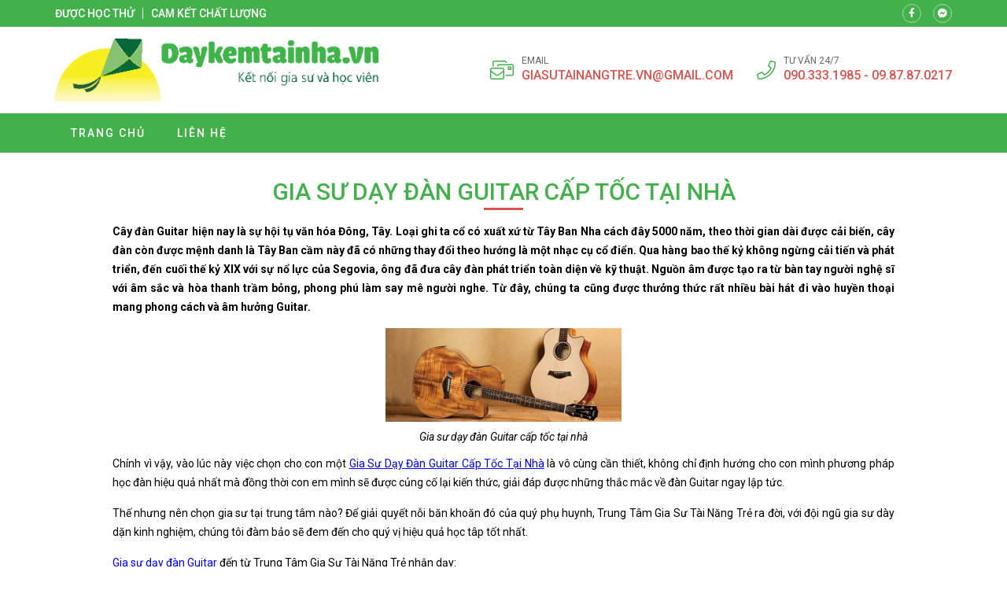

--- FILE ---
content_type: text/html; charset=UTF-8
request_url: https://daydanguitar.vn/gia-su-day-dan-guitar-cap-toc-tai-nha/
body_size: 13322
content:
<!doctype html>
<html lang="vi">
<head>
    <meta charset="UTF-8">
    <meta name="viewport" content="width=device-width, minimum-scale=1.0, maximum-scale=1.0, user-scalable=no">
    <meta name='robots' content='index, follow, max-image-preview:large, max-snippet:-1, max-video-preview:-1' />

	<!-- This site is optimized with the Yoast SEO plugin v26.8 - https://yoast.com/product/yoast-seo-wordpress/ -->
	<title>Gia sư dạy đàn Guitar cấp tốc tại nhà</title>
	<meta name="description" content="Gia sư dạy đàn Guitar cấp tốc tại nhà, Trung Tâm Gia Sư Tài Năng Trẻ nhận dạy kèm Guitar cho người lớn, Guitar cho trẻ em, Guitar tại nhà, Guitar cấp tốc" />
	<link rel="canonical" href="https://daydanguitar.vn/gia-su-day-dan-guitar-cap-toc-tai-nha/" />
	<meta property="og:locale" content="vi_VN" />
	<meta property="og:type" content="article" />
	<meta property="og:title" content="Gia sư dạy đàn Guitar cấp tốc tại nhà" />
	<meta property="og:description" content="Gia sư dạy đàn Guitar cấp tốc tại nhà, Trung Tâm Gia Sư Tài Năng Trẻ nhận dạy kèm Guitar cho người lớn, Guitar cho trẻ em, Guitar tại nhà, Guitar cấp tốc" />
	<meta property="og:url" content="https://daydanguitar.vn/gia-su-day-dan-guitar-cap-toc-tai-nha/" />
	<meta property="og:site_name" content="Dạy đàn guitar" />
	<meta property="article:publisher" content="https://www.facebook.com/giasutainangtre/" />
	<meta property="article:published_time" content="2017-07-27T08:04:33+00:00" />
	<meta property="og:image" content="https://daydanguitar.vn/wp-content/uploads/2017/07/Gia-sư-dạy-đàn-Guitar-cấp-tốc-tại-nhà.jpg" />
	<meta property="og:image:width" content="960" />
	<meta property="og:image:height" content="381" />
	<meta property="og:image:type" content="image/jpeg" />
	<meta name="author" content="muot0575" />
	<meta name="twitter:card" content="summary_large_image" />
	<meta name="twitter:label1" content="Được viết bởi" />
	<meta name="twitter:data1" content="muot0575" />
	<meta name="twitter:label2" content="Ước tính thời gian đọc" />
	<meta name="twitter:data2" content="4 phút" />
	<script type="application/ld+json" class="yoast-schema-graph">{"@context":"https://schema.org","@graph":[{"@type":"Article","@id":"https://daydanguitar.vn/gia-su-day-dan-guitar-cap-toc-tai-nha/#article","isPartOf":{"@id":"https://daydanguitar.vn/gia-su-day-dan-guitar-cap-toc-tai-nha/"},"author":{"name":"muot0575","@id":"https://daydanguitar.vn/#/schema/person/f5bcf152ffd04db647b6f454ce9f1259"},"headline":"Gia sư dạy đàn Guitar cấp tốc tại nhà","datePublished":"2017-07-27T08:04:33+00:00","mainEntityOfPage":{"@id":"https://daydanguitar.vn/gia-su-day-dan-guitar-cap-toc-tai-nha/"},"wordCount":850,"image":{"@id":"https://daydanguitar.vn/gia-su-day-dan-guitar-cap-toc-tai-nha/#primaryimage"},"thumbnailUrl":"https://daydanguitar.vn/wp-content/uploads/2017/07/Gia-sư-dạy-đàn-Guitar-cấp-tốc-tại-nhà.jpg","keywords":["Gia sư dạy đàn Guitar cấp tốc tại nhà"],"articleSection":["Uncategorized"],"inLanguage":"vi"},{"@type":"WebPage","@id":"https://daydanguitar.vn/gia-su-day-dan-guitar-cap-toc-tai-nha/","url":"https://daydanguitar.vn/gia-su-day-dan-guitar-cap-toc-tai-nha/","name":"Gia sư dạy đàn Guitar cấp tốc tại nhà","isPartOf":{"@id":"https://daydanguitar.vn/#website"},"primaryImageOfPage":{"@id":"https://daydanguitar.vn/gia-su-day-dan-guitar-cap-toc-tai-nha/#primaryimage"},"image":{"@id":"https://daydanguitar.vn/gia-su-day-dan-guitar-cap-toc-tai-nha/#primaryimage"},"thumbnailUrl":"https://daydanguitar.vn/wp-content/uploads/2017/07/Gia-sư-dạy-đàn-Guitar-cấp-tốc-tại-nhà.jpg","datePublished":"2017-07-27T08:04:33+00:00","author":{"@id":"https://daydanguitar.vn/#/schema/person/f5bcf152ffd04db647b6f454ce9f1259"},"description":"Gia sư dạy đàn Guitar cấp tốc tại nhà, Trung Tâm Gia Sư Tài Năng Trẻ nhận dạy kèm Guitar cho người lớn, Guitar cho trẻ em, Guitar tại nhà, Guitar cấp tốc","breadcrumb":{"@id":"https://daydanguitar.vn/gia-su-day-dan-guitar-cap-toc-tai-nha/#breadcrumb"},"inLanguage":"vi","potentialAction":[{"@type":"ReadAction","target":["https://daydanguitar.vn/gia-su-day-dan-guitar-cap-toc-tai-nha/"]}]},{"@type":"ImageObject","inLanguage":"vi","@id":"https://daydanguitar.vn/gia-su-day-dan-guitar-cap-toc-tai-nha/#primaryimage","url":"https://daydanguitar.vn/wp-content/uploads/2017/07/Gia-sư-dạy-đàn-Guitar-cấp-tốc-tại-nhà.jpg","contentUrl":"https://daydanguitar.vn/wp-content/uploads/2017/07/Gia-sư-dạy-đàn-Guitar-cấp-tốc-tại-nhà.jpg","width":960,"height":381,"caption":"Gia sư dạy đàn Guitar cấp tốc tại nhà"},{"@type":"BreadcrumbList","@id":"https://daydanguitar.vn/gia-su-day-dan-guitar-cap-toc-tai-nha/#breadcrumb","itemListElement":[{"@type":"ListItem","position":1,"name":"Home","item":"https://daydanguitar.vn/"},{"@type":"ListItem","position":2,"name":"Gia sư dạy đàn Guitar cấp tốc tại nhà"}]},{"@type":"WebSite","@id":"https://daydanguitar.vn/#website","url":"https://daydanguitar.vn/","name":"Dạy đàn guitar","description":"day dan guitar","potentialAction":[{"@type":"SearchAction","target":{"@type":"EntryPoint","urlTemplate":"https://daydanguitar.vn/?s={search_term_string}"},"query-input":{"@type":"PropertyValueSpecification","valueRequired":true,"valueName":"search_term_string"}}],"inLanguage":"vi"},{"@type":"Person","@id":"https://daydanguitar.vn/#/schema/person/f5bcf152ffd04db647b6f454ce9f1259","name":"muot0575","sameAs":["http://daydanguitar.vn/"],"url":"https://daydanguitar.vn/author/muot0575/"}]}</script>
	<!-- / Yoast SEO plugin. -->


<link rel='dns-prefetch' href='//fonts.googleapis.com' />
<link rel="alternate" title="oNhúng (JSON)" type="application/json+oembed" href="https://daydanguitar.vn/wp-json/oembed/1.0/embed?url=https%3A%2F%2Fdaydanguitar.vn%2Fgia-su-day-dan-guitar-cap-toc-tai-nha%2F" />
<link rel="alternate" title="oNhúng (XML)" type="text/xml+oembed" href="https://daydanguitar.vn/wp-json/oembed/1.0/embed?url=https%3A%2F%2Fdaydanguitar.vn%2Fgia-su-day-dan-guitar-cap-toc-tai-nha%2F&#038;format=xml" />
<style id='wp-img-auto-sizes-contain-inline-css' type='text/css'>
img:is([sizes=auto i],[sizes^="auto," i]){contain-intrinsic-size:3000px 1500px}
/*# sourceURL=wp-img-auto-sizes-contain-inline-css */
</style>
<style id='classic-theme-styles-inline-css' type='text/css'>
/*! This file is auto-generated */
.wp-block-button__link{color:#fff;background-color:#32373c;border-radius:9999px;box-shadow:none;text-decoration:none;padding:calc(.667em + 2px) calc(1.333em + 2px);font-size:1.125em}.wp-block-file__button{background:#32373c;color:#fff;text-decoration:none}
/*# sourceURL=/wp-includes/css/classic-themes.min.css */
</style>
<link rel='stylesheet' id='roboto-css' href='//fonts.googleapis.com/css?family=Roboto%3A100%2C300%2Cregular%2Citalic%2C500%2C700&#038;subset=vietnamese' type='text/css' media='all' />
<link rel='stylesheet' id='kc-general-css' href='https://daydanguitar.vn/wp-content/plugins/kingcomposer/assets/frontend/css/kingcomposer.min.css' type='text/css' media='all' />
<link rel='stylesheet' id='kc-animate-css' href='https://daydanguitar.vn/wp-content/plugins/kingcomposer/assets/css/animate.css' type='text/css' media='all' />
<link rel='stylesheet' id='kc-icon-1-css' href='https://daydanguitar.vn/wp-content/themes/vnthemes/css/font-icon.css' type='text/css' media='all' />
<script type="text/javascript" src="https://daydanguitar.vn/wp-includes/js/jquery/jquery.min.js" id="jquery-core-js"></script>
<script type="text/javascript" src="https://daydanguitar.vn/wp-includes/js/jquery/jquery-migrate.min.js" id="jquery-migrate-js"></script>
<link rel="https://api.w.org/" href="https://daydanguitar.vn/wp-json/" /><link rel="alternate" title="JSON" type="application/json" href="https://daydanguitar.vn/wp-json/wp/v2/posts/997" /><link rel="EditURI" type="application/rsd+xml" title="RSD" href="https://daydanguitar.vn/xmlrpc.php?rsd" />
<meta name="generator" content="WordPress 6.9" />
<link rel='shortlink' href='https://daydanguitar.vn/?p=997' />
<script type="text/javascript">var kc_script_data={ajax_url:"https://daydanguitar.vn/wp-admin/admin-ajax.php"}</script>		<style type="text/css" id="wp-custom-css">
			html {

}
body {
	width: 100vw;
	float: left;
	font-family: 'Roboto', sans-serif;
	margin: 0;
	padding: 0;
	overflow: hidden;
	overflow-y: auto;
	font-size: 14px;
	font-weight: 400;
	line-height: 24px;
}

body.modal-open {
	overflow: hidden;
}
body.single .breadcrumb_last {
	display: none;
}
.kk-star-ratings {
	width: 100%;
	float: left;
}

.icon.fa-phone {
/* 	transform: rotate(90deg); */
}

.slick-list {
	overflow: hidden;
}

.vnt_embed_responsive {
  position: relative;
  padding-bottom: 56.25%; /* 16:9 */
  height: 0;
}
.vnt_embed_responsive iframe {
  position: absolute;
  top: 0;
  left: 0;
  width: 100%;
  height: 100%;
}


.map_code {
  position: relative;
  overflow: hidden;
}
.map_code iframe {
  position: absolute;
  top: 50%; 
	left: 50%;
	transform: translate(-50%, -50%);
  width: 100% !important;
  height: 100% !important;
}

.hide_row_wrap {
	display: flex;
	align-items: center;
}

[class^="icon-"], [class*=" icon-"] {
	font-family: 'icomoon' !important;
	speak: none;
	font-style: normal;
	font-weight: normal;
	font-variant: normal;
	text-transform: none;
	line-height: 1;
	-webkit-font-smoothing: antialiased;
	-moz-osx-font-smoothing: grayscale;
}
[class^="fa-"], [class*=" fa-"], [class^="fa-"]:before, [class*=" fa-"]:before, [class^="fab-"], [class*=" fab-"], [class^="fab-"]:before, [class*=" fab-"]:before {
	font-family: 'Font Awesome 5 Pro', 'Font Awesome 5 Brands';
	font-style: inherit;
}
[class^="et-"], [class*=" et-"], [class^="et-"]:before, [class*=" et-"]:before {
	font-family: 'et-line';
	font-style: inherit;
	-webkit-font-smoothing: antialiased;
	-moz-osx-font-smoothing: grayscale;
	display:inline-block;
	text-rendering: auto;
	speak: none;
	font-weight: normal;
}
[class^="sl-"], [class*=" sl-"], [class^="sl-"]:before, [class*=" sl-"]:before {
	font-family: 'simple-line-icons';
	font-style: inherit;
	-webkit-font-smoothing: antialiased;
	-moz-osx-font-smoothing: grayscale;
	text-rendering: auto;
	speak: none;
	font-weight: normal;
}
[class^="vnt-"], [class*=" vnt-"] {
  font-family: 'vnt-icon';
  font-style: normal;
  font-weight: normal;
  font-variant: normal;
  text-transform: none;
  line-height: 1;
  -webkit-font-smoothing: antialiased;
  -moz-osx-font-smoothing: grayscale;
}

a {
	text-decoration: none;
}

input[type="text"], input[type="number"], input[type="submit"], textarea, input[type=search], button {
	font-family: 'Roboto';
	-webkit-appearance: none;
	-moz-appearance: none;
	appearance: none;
}
input[type="submit"] {
	cursor: pointer;
}
iframe {
	border: 0;
}
ins {
	text-decoration: none;
}
ul {
	padding-left: 24px;
}
p {
	margin: 0 0 15px 0;
}
p:empty {
	margin: 0;
}
p:last-child {
	margin: 0;
}

textarea:focus, input:focus{
    outline: none;
}
form {
	width: 100%;
	float: left;
}
select, button {
	max-width: 100%;
	font-family: 'Roboto';
}

.kc-container {
   max-width: 1920px;
}

h1.title, h2.title, h3.title, h4.title, h5.title, h1.type, h2.type, h3.type, h4.type, h5.type {
	margin: 0;
	padding: 0;
}

.modal-backdrop.show {
	display: none !important;
}
.btn_modal, .link {
	cursor: pointer;
}

.vnt_row {
	display: flex;
	justify-content: center;
}

.vnt_slick.flex .slick-track {
	display: flex !important;
}
.vnt_slick.flex .slick-slide {
	height: inherit !important;
}

.vnt_the_content ul {
	padding-left: 24px;
	margin: 0 0 15px;
}

.vnt_post_gallery {
	margin-bottom: 15px;
}
.gallery.vnt_gallery {
	margin-bottom: 15px;
}

.thumb img {
	display: block;
}

.kc-fancy-texts-play {
	margin: 0;
	padding: 0;
}

.ovelay, img, .item {
	transition: all 500ms ease;
}

.vnt_archive .thumb {
	overflow: hidden;
}

.vnt_title, .vnt_image, .vnt_list .item, .vnt_list_icon .item {
	position: relative;
}

a.link, .ovelay{
	position: absolute;
	width: 100%;
	height: 100%;
	top: 0;
	left: 0;
	font-size: 0;
	z-index: 5;
}

.percent .counterup::after {
	content: '%';
	margin-left: 2px;
}
.plus .counterup::after {
	content: '+';
	margin-left: 2px;
}

/*FB Comments Fix*/
.fb_iframe_widget_fluid_desktop, .fb_iframe_widget_fluid_desktop span, .fb_iframe_widget_fluid_desktop iframe {
	max-width: 100% !important;
	width: 100% !important;
}

/*Header*/



/*Home*/
#home_lophoc .vnt_title {
	align-content: baseline;
}

/*About*/


/*Contact*/


/*Archive*/


/*Project*/


/*Download*/


/*CF7*/
.wpcf7-form {
	display: flex;
	flex-flow: wrap;
}
.wpcf7-form .vnt_submit {
	order: 999
}
div.wpcf7 span.wpcf7-form-control-wrap {
	width: 100%;
	float: left;
	margin-bottom: 15px;
}
.wpcf7-form-control:not(.wpcf7-submit) {
	width: 100%;
	height: 40px;
	float: left;
	padding: 10px 15px;
	border: 1px solid #dfdfdf;
	border-radius: 4px;
}
.wpcf7-response-output {
	width: 100%;
	background: #FFFFFF;
}
.wpcf7-textarea {
	min-height: 100px;
}
.wpcf7-submit {
	height: 40px;
	padding: 0 30px;
	background: #43b14b;
	color: #FFFFFF;
	font-size: 16px;
	text-transform: uppercase;
	border: none;
	border-radius: 4px;
}
.wpcf7-submit:hover {
	background: #d9534f;
}


/*WIDGET*/
.slick-slider.vnt_post_gallery {
	overflow: hidden;
}
.slick-slider.vnt_post_gallery .slick-list {
	overflow: hidden;
}
.vnt_slider.vnt_post_gallery .slick-arrow {
	font-size: 30px;
}

.vnt_gallery {
  column-gap: 0;
  counter-reset: item-counter;
}
.vnt_gallery_9 {
	column-count: 9;
}
.vnt_gallery_8 {
	column-count: 8;
}
.vnt_gallery_7 {
	column-count: 7;
}
.vnt_gallery_6 {
	column-count: 6;
}
.vnt_gallery_5 {
	column-count: 5;
}
.vnt_gallery_4 {
	column-count: 4;
}
.vnt_gallery_3 {
	column-count: 3;
}
.vnt_gallery_2 {
	column-count: 2;
}
.vnt_gallery_1 {
	column-count: 1;
}
.gallery-item {
	box-sizing: border-box;
  break-inside: avoid;
  padding: 10px;
  counter-increment: item-counter;
}

.search_form {
	background: #d7d7d7;
	display: grid;
	grid-template-columns: auto 30px;
	border: 1px solid #d7d7d7;
	border-radius: 5px;
}
.search_form input, .search_form button {
	border-radius: 0;
	width: 100%;
	border: 0;
	height: 22px;
}
.search_form input {
	padding: 0 5px;
	font-size: 10px;
	background: #FFFFFF;
	border-top-left-radius: 5px;
	border-bottom-left-radius: 5px;
}
.search_form button {
	cursor: pointer;
	
}


@media only screen and (max-width: 1920px) {
	.kc-container {
		max-width: 1170px;
	}
}

@media only screen and (min-width: 1025px) {
  ::-webkit-scrollbar { width: 6px; }
  ::-webkit-scrollbar-track { background: rgba(255, 255, 255, 0); }
  ::-webkit-scrollbar-thumb { background: #43B14B;}
  ::-webkit-scrollbar-thumb:hover { background: #d9534f; }
	body.kc-css-system.admin-bar  #main_header.fixed {
		top: 32px;
	}
	/*Header Menu*/
	.nav_header:not(.treemenu) li ul {
		position: absolute;
		min-width: 100%;
		top: 100%;
		left: 50%;
		transform: translateX(-50%);
		visibility: hidden;
		opacity: 0;
		z-index: -1;
		pointer-events: auto;
		transform: translate(-50%, 10px);
		-webkit-transform: translate(-50%, 10px);
						transform: translate(-50%, 10px);
		-webkit-transition: opacity 150ms ease-in, visibility 150ms ease-in, -webkit-transform 150ms ease-in;
		transition: opacity 150ms ease-in, visibility 150ms ease-in, -webkit-transform 150ms ease-in;
		transition: opacity 150ms ease-in, transform 150ms ease-in, visibility 150ms ease-in;
		transition: opacity 150ms ease-in, transform 150ms ease-in, visibility 150ms ease-in, -webkit-transform 150ms ease-in;
	}
	.nav_header:not(.treemenu) li:hover ul {
		visibility: visible;
		opacity: 1;
		z-index: 10;
		transform: translate(-50%, 0);
	}
}

@media only screen and (min-width: 991px) {
	
}

@media only screen and (max-width: 1024px) {
	#wpadminbar {
		display: none !important;
	}
	body.logged-in.admin-bar #main_header {
		top: 0;
	}
	html {
		margin-top: 0 !important;
	}
	body.logged-in #main_header {
		top: 0;
	}
	#menu_header.show {
		z-index: 999;
		left: 0;
		transition: all 500ms ease-in;
	}
	.vnt_menu .close_menu {
		position: absolute;
		top: 15px;
		right: 15px;
	}
	#nav_header li.tree-closed .toggler, #nav_header li.tree-opened .toggler {
    order: 2;
}
	#nav_header li.tree-closed > a, #nav_header li.tree-opened > a {
    flex: 1;
}
	.sub-menu {
    order: 3;
}
	
	
}
@media only screen and (max-width: 990px) {
	
}
@media only screen and (max-width: 768px) {
	
}
@media only screen and (max-width: 767px) {
	.kc-container, .kc-container .kc_column, .kc-container .kc_column_inner {
		padding: 0 10px;
	}
	
	.gallery.vnt_gallery {
		column-count: 1;
	}
	
	
}
@media only screen and (max-width: 479px) {
	
}		</style>
		    <link rel="stylesheet" type="text/css" href="https://daydanguitar.vn/wp-content/themes/vnthemes/style.css" media="screen"/>

    
<style id='global-styles-inline-css' type='text/css'>
:root{--wp--preset--aspect-ratio--square: 1;--wp--preset--aspect-ratio--4-3: 4/3;--wp--preset--aspect-ratio--3-4: 3/4;--wp--preset--aspect-ratio--3-2: 3/2;--wp--preset--aspect-ratio--2-3: 2/3;--wp--preset--aspect-ratio--16-9: 16/9;--wp--preset--aspect-ratio--9-16: 9/16;--wp--preset--color--black: #000000;--wp--preset--color--cyan-bluish-gray: #abb8c3;--wp--preset--color--white: #ffffff;--wp--preset--color--pale-pink: #f78da7;--wp--preset--color--vivid-red: #cf2e2e;--wp--preset--color--luminous-vivid-orange: #ff6900;--wp--preset--color--luminous-vivid-amber: #fcb900;--wp--preset--color--light-green-cyan: #7bdcb5;--wp--preset--color--vivid-green-cyan: #00d084;--wp--preset--color--pale-cyan-blue: #8ed1fc;--wp--preset--color--vivid-cyan-blue: #0693e3;--wp--preset--color--vivid-purple: #9b51e0;--wp--preset--gradient--vivid-cyan-blue-to-vivid-purple: linear-gradient(135deg,rgb(6,147,227) 0%,rgb(155,81,224) 100%);--wp--preset--gradient--light-green-cyan-to-vivid-green-cyan: linear-gradient(135deg,rgb(122,220,180) 0%,rgb(0,208,130) 100%);--wp--preset--gradient--luminous-vivid-amber-to-luminous-vivid-orange: linear-gradient(135deg,rgb(252,185,0) 0%,rgb(255,105,0) 100%);--wp--preset--gradient--luminous-vivid-orange-to-vivid-red: linear-gradient(135deg,rgb(255,105,0) 0%,rgb(207,46,46) 100%);--wp--preset--gradient--very-light-gray-to-cyan-bluish-gray: linear-gradient(135deg,rgb(238,238,238) 0%,rgb(169,184,195) 100%);--wp--preset--gradient--cool-to-warm-spectrum: linear-gradient(135deg,rgb(74,234,220) 0%,rgb(151,120,209) 20%,rgb(207,42,186) 40%,rgb(238,44,130) 60%,rgb(251,105,98) 80%,rgb(254,248,76) 100%);--wp--preset--gradient--blush-light-purple: linear-gradient(135deg,rgb(255,206,236) 0%,rgb(152,150,240) 100%);--wp--preset--gradient--blush-bordeaux: linear-gradient(135deg,rgb(254,205,165) 0%,rgb(254,45,45) 50%,rgb(107,0,62) 100%);--wp--preset--gradient--luminous-dusk: linear-gradient(135deg,rgb(255,203,112) 0%,rgb(199,81,192) 50%,rgb(65,88,208) 100%);--wp--preset--gradient--pale-ocean: linear-gradient(135deg,rgb(255,245,203) 0%,rgb(182,227,212) 50%,rgb(51,167,181) 100%);--wp--preset--gradient--electric-grass: linear-gradient(135deg,rgb(202,248,128) 0%,rgb(113,206,126) 100%);--wp--preset--gradient--midnight: linear-gradient(135deg,rgb(2,3,129) 0%,rgb(40,116,252) 100%);--wp--preset--font-size--small: 13px;--wp--preset--font-size--medium: 20px;--wp--preset--font-size--large: 36px;--wp--preset--font-size--x-large: 42px;--wp--preset--spacing--20: 0.44rem;--wp--preset--spacing--30: 0.67rem;--wp--preset--spacing--40: 1rem;--wp--preset--spacing--50: 1.5rem;--wp--preset--spacing--60: 2.25rem;--wp--preset--spacing--70: 3.38rem;--wp--preset--spacing--80: 5.06rem;--wp--preset--shadow--natural: 6px 6px 9px rgba(0, 0, 0, 0.2);--wp--preset--shadow--deep: 12px 12px 50px rgba(0, 0, 0, 0.4);--wp--preset--shadow--sharp: 6px 6px 0px rgba(0, 0, 0, 0.2);--wp--preset--shadow--outlined: 6px 6px 0px -3px rgb(255, 255, 255), 6px 6px rgb(0, 0, 0);--wp--preset--shadow--crisp: 6px 6px 0px rgb(0, 0, 0);}:where(.is-layout-flex){gap: 0.5em;}:where(.is-layout-grid){gap: 0.5em;}body .is-layout-flex{display: flex;}.is-layout-flex{flex-wrap: wrap;align-items: center;}.is-layout-flex > :is(*, div){margin: 0;}body .is-layout-grid{display: grid;}.is-layout-grid > :is(*, div){margin: 0;}:where(.wp-block-columns.is-layout-flex){gap: 2em;}:where(.wp-block-columns.is-layout-grid){gap: 2em;}:where(.wp-block-post-template.is-layout-flex){gap: 1.25em;}:where(.wp-block-post-template.is-layout-grid){gap: 1.25em;}.has-black-color{color: var(--wp--preset--color--black) !important;}.has-cyan-bluish-gray-color{color: var(--wp--preset--color--cyan-bluish-gray) !important;}.has-white-color{color: var(--wp--preset--color--white) !important;}.has-pale-pink-color{color: var(--wp--preset--color--pale-pink) !important;}.has-vivid-red-color{color: var(--wp--preset--color--vivid-red) !important;}.has-luminous-vivid-orange-color{color: var(--wp--preset--color--luminous-vivid-orange) !important;}.has-luminous-vivid-amber-color{color: var(--wp--preset--color--luminous-vivid-amber) !important;}.has-light-green-cyan-color{color: var(--wp--preset--color--light-green-cyan) !important;}.has-vivid-green-cyan-color{color: var(--wp--preset--color--vivid-green-cyan) !important;}.has-pale-cyan-blue-color{color: var(--wp--preset--color--pale-cyan-blue) !important;}.has-vivid-cyan-blue-color{color: var(--wp--preset--color--vivid-cyan-blue) !important;}.has-vivid-purple-color{color: var(--wp--preset--color--vivid-purple) !important;}.has-black-background-color{background-color: var(--wp--preset--color--black) !important;}.has-cyan-bluish-gray-background-color{background-color: var(--wp--preset--color--cyan-bluish-gray) !important;}.has-white-background-color{background-color: var(--wp--preset--color--white) !important;}.has-pale-pink-background-color{background-color: var(--wp--preset--color--pale-pink) !important;}.has-vivid-red-background-color{background-color: var(--wp--preset--color--vivid-red) !important;}.has-luminous-vivid-orange-background-color{background-color: var(--wp--preset--color--luminous-vivid-orange) !important;}.has-luminous-vivid-amber-background-color{background-color: var(--wp--preset--color--luminous-vivid-amber) !important;}.has-light-green-cyan-background-color{background-color: var(--wp--preset--color--light-green-cyan) !important;}.has-vivid-green-cyan-background-color{background-color: var(--wp--preset--color--vivid-green-cyan) !important;}.has-pale-cyan-blue-background-color{background-color: var(--wp--preset--color--pale-cyan-blue) !important;}.has-vivid-cyan-blue-background-color{background-color: var(--wp--preset--color--vivid-cyan-blue) !important;}.has-vivid-purple-background-color{background-color: var(--wp--preset--color--vivid-purple) !important;}.has-black-border-color{border-color: var(--wp--preset--color--black) !important;}.has-cyan-bluish-gray-border-color{border-color: var(--wp--preset--color--cyan-bluish-gray) !important;}.has-white-border-color{border-color: var(--wp--preset--color--white) !important;}.has-pale-pink-border-color{border-color: var(--wp--preset--color--pale-pink) !important;}.has-vivid-red-border-color{border-color: var(--wp--preset--color--vivid-red) !important;}.has-luminous-vivid-orange-border-color{border-color: var(--wp--preset--color--luminous-vivid-orange) !important;}.has-luminous-vivid-amber-border-color{border-color: var(--wp--preset--color--luminous-vivid-amber) !important;}.has-light-green-cyan-border-color{border-color: var(--wp--preset--color--light-green-cyan) !important;}.has-vivid-green-cyan-border-color{border-color: var(--wp--preset--color--vivid-green-cyan) !important;}.has-pale-cyan-blue-border-color{border-color: var(--wp--preset--color--pale-cyan-blue) !important;}.has-vivid-cyan-blue-border-color{border-color: var(--wp--preset--color--vivid-cyan-blue) !important;}.has-vivid-purple-border-color{border-color: var(--wp--preset--color--vivid-purple) !important;}.has-vivid-cyan-blue-to-vivid-purple-gradient-background{background: var(--wp--preset--gradient--vivid-cyan-blue-to-vivid-purple) !important;}.has-light-green-cyan-to-vivid-green-cyan-gradient-background{background: var(--wp--preset--gradient--light-green-cyan-to-vivid-green-cyan) !important;}.has-luminous-vivid-amber-to-luminous-vivid-orange-gradient-background{background: var(--wp--preset--gradient--luminous-vivid-amber-to-luminous-vivid-orange) !important;}.has-luminous-vivid-orange-to-vivid-red-gradient-background{background: var(--wp--preset--gradient--luminous-vivid-orange-to-vivid-red) !important;}.has-very-light-gray-to-cyan-bluish-gray-gradient-background{background: var(--wp--preset--gradient--very-light-gray-to-cyan-bluish-gray) !important;}.has-cool-to-warm-spectrum-gradient-background{background: var(--wp--preset--gradient--cool-to-warm-spectrum) !important;}.has-blush-light-purple-gradient-background{background: var(--wp--preset--gradient--blush-light-purple) !important;}.has-blush-bordeaux-gradient-background{background: var(--wp--preset--gradient--blush-bordeaux) !important;}.has-luminous-dusk-gradient-background{background: var(--wp--preset--gradient--luminous-dusk) !important;}.has-pale-ocean-gradient-background{background: var(--wp--preset--gradient--pale-ocean) !important;}.has-electric-grass-gradient-background{background: var(--wp--preset--gradient--electric-grass) !important;}.has-midnight-gradient-background{background: var(--wp--preset--gradient--midnight) !important;}.has-small-font-size{font-size: var(--wp--preset--font-size--small) !important;}.has-medium-font-size{font-size: var(--wp--preset--font-size--medium) !important;}.has-large-font-size{font-size: var(--wp--preset--font-size--large) !important;}.has-x-large-font-size{font-size: var(--wp--preset--font-size--x-large) !important;}
/*# sourceURL=global-styles-inline-css */
</style>
<link rel='stylesheet' id='fancybox-css' href='https://daydanguitar.vn/wp-content/themes/vnthemes/css/fancybox.min.css' type='text/css' media='' />
</head>
    <body class="wp-singular post-template-default single single-post postid-997 single-format-standard wp-theme-vnthemes kc-css-system woocommerce">
        <style type="text/css">@media only screen and (min-width: 1000px) and (max-width: 5000px){body.kc-css-system .kc-css-828086{width: 50%;}body.kc-css-system .kc-css-204065{width: 50%;}}body.kc-css-system .kc-css-509957{background: #43b14b;padding-top: 5px;padding-bottom: 5px;}body.kc-css-system .kc-css-509957 >.kc-container{display: flex;align-items: center;}body.kc-css-system .kc-css-669110 .title{color: #ffffff;font-size: 14px;line-height: 14px;font-weight: 500;text-transform: uppercase;}body.kc-css-system .kc-css-669110 .title a{color: #ffffff;}body.kc-css-system .kc-css-669110 .item:hover .title{color: #d9534f;}body.kc-css-system .kc-css-669110 .item{border-right: 1px solid #ffffff;;padding-right: 10px;margin-right: 10px;}body.kc-css-system .kc-css-669110 .item:last-child{border: 0px hidden #ffffff;padding-right: 0px;margin-right: 0px;}body.kc-css-system .kc-css-669110{display: flex;}body.kc-css-system .kc-css-858791 i{width: 24px;height: 24px;display: flex;border: 1px solid rgba(255, 255, 255, 0.50);border-radius: 100% 100% 100% 100%;justify-content: center;align-items: center;color: #ffffff;font-size: 12px;}body.kc-css-system .kc-css-858791 .item:hover i{background: #d9534f;}body.kc-css-system .kc-css-858791 .item{margin-right: 15px;}body.kc-css-system .kc-css-858791 .item:last-child{margin-right: 0px;}body.kc-css-system .kc-css-858791{display: flex;flex: 1;}body.kc-css-system .kc-css-95108{padding-top: 15px;padding-bottom: 15px;}body.kc-css-system .kc-css-95108 >.kc-container{display: flex;flex-flow: wrap;justify-content: space-between;align-items: center;}body.kc-css-system .kc-css-655923 .thumb img{max-height: 80px;float: left;}body.kc-css-system .kc-css-655923{width: auto;}body.kc-css-system .kc-css-699209 .icon{color: #43b14b;font-size: 30px;}body.kc-css-system .kc-css-699209{display: none;width: auto;}body.kc-css-system .kc-css-792451 i{color: #43b14b;font-size: 24px;line-height: 24px;margin-right: 10px;}body.kc-css-system .kc-css-792451 .title{color: #666666;font-size: 12px;line-height: 14px;text-transform: uppercase;}body.kc-css-system .kc-css-792451 .cont{color: #d9534f;font-size: 16px;font-weight: 500;text-transform: uppercase;}body.kc-css-system .kc-css-792451 .cont a{color: #d9534f;}body.kc-css-system .kc-css-792451 .item{display: flex;margin-right: 30px;align-items: center;}body.kc-css-system .kc-css-792451 .item:last-child{margin-right: 0px;}body.kc-css-system .kc-css-792451{display: flex;width: auto;}body.kc-css-system .kc-css-505663 .vnt_nav{display: flex;width: 100%;max-width: 1170px;padding-right: 15px;padding-left: 15px;}body.kc-css-system .kc-css-505663 .vnt_nav>li{position: relative;display: flex;float: left;flex-flow: wrap;align-items: center;}body.kc-css-system .kc-css-505663 .vnt_nav>li>a{color: #ffffff;font-size: 14px;line-height: 50px;font-weight: 500;text-transform: uppercase;letter-spacing: 2px;float: left;width: 100%;padding-right: 20px;padding-left: 20px;}body.kc-css-system .kc-css-505663 .vnt_nav>li>a:hover{background-color: #d9534f;}body.kc-css-system .kc-css-505663 .vnt_nav>li.current-menu-item>a,body.kc-css-system .kc-css-505663 .vnt_nav>li.current-menu-ancestor>a{background-color: #d9534f;}body.kc-css-system .kc-css-505663 .sub-menu{display: flex;background-color: #43b14b;flex-flow: wrap;}body.kc-css-system .kc-css-505663 .sub-menu li{display: flex;width: 100%;flex-flow: wrap;}body.kc-css-system .kc-css-505663 .sub-menu li a{color: #ffffff;font-size: 13px;line-height: 40px;font-weight: 500;text-transform: uppercase;letter-spacing: 2px;display: block;float: left;width: 100%;padding-right: 15px;padding-left: 15px;}body.kc-css-system .kc-css-505663 .sub-menu li:hover>a{color: #ffffff;}body.kc-css-system .kc-css-505663 .sub-menu li>a:hover{background-color: #d9534f;}body.kc-css-system .kc-css-505663 .sub-menu li.current-menu-item>a,body.kc-css-system .kc-css-505663 .sub-menu li.current-menu-ancestor>a{background-color: #d9534f;}body.kc-css-system .kc-css-505663 .close_menu{color: #d9534f;font-size: 30px;display: none;}body.kc-css-system .kc-css-505663 .toggler{color: #ffffff;font-size: 20px;padding-right: 15px;padding-left: 30px;}body.kc-css-system .kc-css-505663{background: #43b14b;display: flex;flex-flow: wrap;justify-content: center;}@media only screen and (max-width: 1024px){body.kc-css-system .kc-css-699209{display: flex;}body.kc-css-system .kc-css-792451{width: 100%;}body.kc-css-system .kc-css-505663 .vnt_nav{height: 100%;background: #43b14b;padding-right: 0px;padding-left: 0px;flex-flow: wrap;align-content: baseline;overflow-y: auto;}body.kc-css-system .kc-css-505663 .vnt_nav>li{width: 100%;border-top: 1px dashed #ffffff;;}body.kc-css-system .kc-css-505663 .vnt_nav>li.current-menu-item,body.kc-css-system .kc-css-505663 .vnt_nav>li.current-menu-ancestor{background-color: #d9534f;}body.kc-css-system .kc-css-505663 .vnt_nav>li>a{padding-right: 15px;padding-left: 15px;}body.kc-css-system .kc-css-505663 .sub-menu{width: 100%;}body.kc-css-system .kc-css-505663 .sub-menu li{border-top: 1px dashed #ffffff;;}body.kc-css-system .kc-css-505663 .sub-menu li a{padding-left: 30px;}body.kc-css-system .kc-css-505663 .close_menu{display: flex;}body.kc-css-system .kc-css-505663{background: #ffffff url(https://daydanguitar.vn/wp-admin/admin-ajax.php?action=kc_get_thumbn&type=filter_url&id=%2Fwp-content%2Fuploads%2F2021%2F01%2Flogo-demo-300x58.png) top 10px left 10px/auto 40px no-repeat scroll;position: fixed;display: flex !important;height: 100%;padding-top: 60px;flex-flow: wrap;top: 0; left: -110%; transition: all 500ms ease-in;}}@media only screen and (max-width: 479px){body.kc-css-system .kc-css-669110 .title{font-size: 10px;}body.kc-css-system .kc-css-858791 .item{margin-right: 5px;}body.kc-css-system .kc-css-655923{width: 70%;}body.kc-css-system .kc-css-792451 .item{margin-top: 20px;margin-right: 0px;}body.kc-css-system .kc-css-792451{display: block;}}</style>
    <section id="header_bar" class="kc-elm kc-css-509957 kc_row vnt_row col">
        <div class="vnt_col kc-row-container kc-container">
        	<div  class="kc-elm kc-css-669110 vnt_list">

    <div class="item item_1">
    <div class="title">Được học thử</div>    </div>

    <div class="item item_2">
    <div class="title">Cam kết chất lượng</div>    </div>
</div>


	<div  class="kc-elm kc-css-858791 vnt_list">

    <div class="item item_1">
    <i class="icon fa-facebook-f"></i><a href="https://facebook.com" title=""  class="link"></a>    </div>

    <div class="item item_2">
    <i class="icon fa-facebook-messenger"></i><a href="https://facebook.com" title=""  class="link"></a>    </div>
</div>


        </div>
    </section>


    <section id="main_header" class="kc-elm kc-css-95108 kc_row vnt_row col">
        <div class="vnt_col kc-row-container kc-container">
        	<div  class="kc-elm kc-css-655923 vnt_image">
    <div class="thumb"><img src="https://daydanguitar.vn/wp-content/uploads/2021/01/logo.png" alt="logo daykemtainha.vn"></div>
                    <a href="https://www.daykemtainha.vn/dang-ky-lam-gia-su" title="đăng ký dạy" class="link"><span class="link_title">đăng ký dạy</span></a>
    </div>
<div  class="kc-elm kc-css-699209 vnt_title"  >
            
        <i class="icon fa-stream"></i>
<button type="button" class="link" data-toggle="modal" data-target="#menu_header"></button>        
    
    </div>
<div  class="kc-elm kc-css-792451 vnt_list">

    <div class="item item_1">
    <i class="icon fa-mail-bulk"></i><div class="kc-elm"><div class="title">Email</div><div class="cont"><p>giasutainangtre.vn@gmail.com</p>
</div></div><a href="mailto:giasutainangtre.vn@gmail.com" title=""  class="link"></a>    </div>

    <div class="item item_2">
    <i class="icon fa-phone"></i><div class="kc-elm"><div class="title">Tư vấn 24/7</div><div class="cont"><p>090.333.1985 - 09.87.87.0217</p>
</div></div><a href="mailto:giasutainangtre.vn@gmail.com" title=""  class="link"></a>    </div>
</div>


        </div>
    </section>


    	<div id="menu_header"  class="kc-elm kc-css-505663 vnt_menu">
        <a class="close_menu" href="#" onclick="" data-toggle="modal" data-target="#menu_header">
        <i class="fa-times"></i>
    </a>
            <ul id="nav_header" class="vnt_nav nav_header"><li id="menu-item-1869" class="menu-item menu-item-type-post_type menu-item-object-page menu-item-home menu-item-1869"><a href="https://daydanguitar.vn/">Trang chủ</a></li>
<li id="menu-item-1870" class="menu-item menu-item-type-post_type menu-item-object-page menu-item-1870"><a href="https://daydanguitar.vn/lien-he-2/">Liên hệ</a></li>
</ul>        
</div>


    

<style type="text/css">body.kc-css-system .kc-css-436441 .kc-container{max-width: 1024px;}body.kc-css-system .kc-css-436441{padding-top: 30px;padding-bottom: 50px;}body.kc-css-system .kc-css-600547 .type{width: 100%;color: #43b14b;font-size: 30px;line-height: 40px;font-weight: 500;text-transform: uppercase;text-align: center;}body.kc-css-system .kc-css-600547 .sub{width: 50px;height: 3px;background: #d9534f;}body.kc-css-system .kc-css-600547{display: flex;margin-bottom: 15px;flex-flow: wrap;justify-content: center;}body.kc-css-system .kc-css-404338{margin-top: 30px;}body.kc-css-system .kc-css-398072 .type{width: 100%;color: #43b14b;font-size: 24px;line-height: 40px;font-weight: 500;text-transform: uppercase;text-align: center;}body.kc-css-system .kc-css-398072 .sub{width: 50px;height: 3px;background: #d9534f;}body.kc-css-system .kc-css-398072{display: flex;margin-top: 30px;margin-bottom: 15px;flex-flow: wrap;justify-content: center;}body.kc-css-system .kc-css-180918 .title{font-size: 16px;font-weight: 500;text-transform: uppercase;text-align: center;margin-top: 10px;}body.kc-css-system .kc-css-180918 .desc{font-size: 13px;line-height: 20px;text-align: center;}body.kc-css-system .kc-css-180918 .more{width: 50px;height: 3px;display: flex;border-bottom: 2px solid #d9534f;;font-size: 0px;margin-top: 10px;margin-bottom: 10px;}body.kc-css-system .kc-css-180918 .more a{line-height: 0px;}body.kc-css-system .kc-css-180918 .item{display: flex;background: #ffffff;padding-bottom: 10px;flex-flow: wrap;justify-content: center;align-content: flex-start;}body.kc-css-system .kc-css-180918{display: grid;padding-right: 15px;padding-left: 15px;margin-top: 30px;max-width: 1170px; grid-template-columns: repeat(3, 1fr); grid-gap: 30px;}@media only screen and (max-width: 1024px){body.kc-css-system .kc-css-180918{grid-template-columns: repeat(3, 1fr);}}@media only screen and (max-width: 767px){body.kc-css-system .kc-css-436441{padding-bottom: 30px;}body.kc-css-system .kc-css-436441 >.kc-container{padding-right: 10px;padding-left: 10px;}body.kc-css-system .kc-css-180918{padding-right: 10px;padding-left: 10px;grid-template-columns: repeat(2, 1fr);}}@media only screen and (max-width: 479px){body.kc-css-system .kc-css-600547 .type{font-size: 20px;line-height: 30px;}body.kc-css-system .kc-css-398072 .type{font-size: 20px;line-height: 30px;}body.kc-css-system .kc-css-180918{grid-template-columns: 1fr; grid-gap: 15px;}}</style>
    <section id="main_single" class="kc-elm kc-css-436441 kc_row vnt_row col">
        <div class="vnt_col kc-row-container kc-container">
        	
<div  class="kc-elm kc-css-600547 vnt_title"  >
        
        <h1 class="type">Gia sư dạy đàn Guitar cấp tốc tại nhà</h1>
<span class="sub"></span>        
    
    </div>
<div class="kc-elm kc-css-814257 vnt_the_content">
<p style="text-align: justify;"><strong>Cây đàn Guitar hiện nay là sự hội tụ văn hóa Đông, Tây. Loại ghi ta cổ có xuất xứ từ Tây Ban Nha cách đây 5000 năm, theo thời gian dài được cải biến, cây đàn còn được mệnh danh là Tây Ban cầm này đã có những thay đổi theo hướng là một nhạc cụ cổ điển. Qua hàng bao thế kỷ không ngừng cải tiến và phát triển, đến cuối thế kỷ XIX với sự nổ lực của Segovia, ông đã đưa cây đàn phát triển toàn diện về kỹ thuật. Nguồn âm được tạo ra từ bàn tay người nghệ sĩ với âm sắc và hòa thanh trầm bỏng, phong phú làm say mê người nghe. Từ đây, chúng ta cũng được thưởng thức rất nhiều bài hát đi vào huyền thoại mang phong cách và âm hưởng Guitar.</strong></p>
<div id="attachment_999" style="width: 310px" class="wp-caption aligncenter"><a href="https://daydanguitar.vn/wp-content/uploads/2017/07/Gia-sư-dạy-đàn-Guitar-cấp-tốc-tại-nhà.jpg"><img decoding="async" aria-describedby="caption-attachment-999" class="size-medium wp-image-999" src="https://daydanguitar.vn/wp-content/uploads/2017/07/Gia-sư-dạy-đàn-Guitar-cấp-tốc-tại-nhà-300x119.jpg" alt="Gia sư dạy đàn Guitar cấp tốc tại nhà" width="300" height="119" srcset="https://daydanguitar.vn/wp-content/uploads/2017/07/Gia-sư-dạy-đàn-Guitar-cấp-tốc-tại-nhà-300x119.jpg 300w, https://daydanguitar.vn/wp-content/uploads/2017/07/Gia-sư-dạy-đàn-Guitar-cấp-tốc-tại-nhà-768x305.jpg 768w, https://daydanguitar.vn/wp-content/uploads/2017/07/Gia-sư-dạy-đàn-Guitar-cấp-tốc-tại-nhà.jpg 960w" sizes="(max-width: 300px) 100vw, 300px" /></a><p id="caption-attachment-999" class="wp-caption-text">Gia sư dạy đàn Guitar cấp tốc tại nhà</p></div>
<p style="text-align: justify;">Chính vì vậy, vào lúc này việc chọn cho con một <a href="https://daydanguitar.vn/"><span style="text-decoration: underline;"><span style="color: #0000ff; text-decoration: underline;">Gia Sư Dạy Đàn Guitar Cấp Tốc Tại Nhà</span></span></a> là vô cùng cần thiết, không chỉ định hướng cho con mình phương pháp học đàn hiệu quả nhất mà đồng thời con em mình sẽ được củng cố lại kiến thức, giải đáp được những thắc mắc về đàn Guitar ngay lập tức.</p>
<p style="text-align: justify;">Thế nhưng nên chọn gia sư tại trung tâm nào? Để giải quyết nỗi băn khoăn đó của quý phụ huynh, Trung Tâm Gia Sư Tài Năng Trẻ ra đời, với đội ngũ gia sư dày dặn kinh nghiệm, chúng tôi đàm bảo sẽ đem đến cho quý vị hiệu quả học tâp tốt nhất.</p>
<p style="text-align: justify;"><a href="https://daydanguitar.vn/"><span style="text-decoration: underline;"><span style="color: #0000ff; text-decoration: underline;">Gia sư dạy đàn Guitar</span></span></a> đến từ Trung Tâm Gia Sư Tài Năng Trẻ nhận dạy:</p>
<p style="text-align: justify;">&#8211; Dạy Guitar luyện thi vào nhạc viện và các trường sư phạm về Âm Nhạc.</p>
<p style="text-align: justify;">&#8211; <a href="https://daydanguitar.vn/"><span style="text-decoration: underline;"><span style="color: #0000ff; text-decoration: underline;">Gia sư dạy đàn Guitar</span></span></a> cho mọi người yêu thích môn Guitar, không kể tuổi tác.</p>
<p style="text-align: justify;">&#8211; <a href="https://daydanguitar.vn/"><span style="text-decoration: underline;"><span style="color: #0000ff; text-decoration: underline;">Gia sư dạy đàn Guitar</span></span></a> nhận dạy đệm hát, độc tấu, modern, classic theo yêu cầu và trình độ mỗi người.</p>
<p style="text-align: justify;">&#8211; Chúng tôi nhận kèm tại nhà nhà cho một hoặc một nhóm học viên.</p>
<p style="text-align: justify;">&#8211; Học phí hợp lý, đảm bảo chất lượng lượng, học viên tiến bộ nhanh.</p>
<p style="text-align: justify;">&#8211; <a href="https://daydanguitar.vn/"><span style="text-decoration: underline;"><span style="color: #0000ff; text-decoration: underline;">Gia sư dạy đàn Guitar</span></span></a> cho các học viên có đam mê. muốn làm nghệ sĩ thực thụ.</p>
<p style="text-align: justify;">Sứ mệnh của gia sư là truyền tải tri thức hoàn thiện đến các em học sinh. Vì vậy đội ngũ gia sư Tài Năng Trẻ luôn được biết đến với sự nhiệt huyết, tận tâm với từng học sinh. Gia sư không chỉ mang lại kiến thức mà trên hết là sự chia sẻ. Chỉ có nắm bắt tâm lý và chia sẻ với mỗi học sinh thì việc truyền đạt kiến thức mới đạt hiệu quả. Chúng tôi luôn trân trọng và đề cao đội ngũ gia sư như vậy.</p>
<p style="text-align: justify;"><strong>Mọi chi tiết cần tìm <a href="https://daydanguitar.vn/"><span style="text-decoration: underline;"><span style="color: #0000ff; text-decoration: underline;">Gia Sư Dạy Đàn Guitar Cấp Tốc Tại Nhà</span></span></a> xin vui lòng liên hệ với chúng tôi để được tư vấn cụ thể hơn.</strong></p>
<p style="text-align: center;"><strong><span style="color: #0000ff;">TRUNG TÂM TÀI NĂNG TRẺ</span> – NHẬN <span style="color: #00ff00;">DẠY ĐÀN GUITAR</span> TẠI NHÀ</strong></p>
<p style="text-align: center;"><strong>HOTLINE : <span style="color: #ff0000;">090 333 1985 – 09 87 87 0217</span> <strong>(Cô Mượt)</strong></strong></p>
<p style="text-align: center;"><strong>Website :<a href="https://daydanguitar.vn/"> https://daydanguitar.vn</a> </strong></p>
<p style="text-align: center;"><strong>Email : <span style="color: #ff00ff;"><strong>giasutainangtre.vn@gmail.com</strong><strong> – </strong>info@giasutainangtre.vn</span></strong></p>
<p><em>Từ khóa tìm kiếm:<a href="https://daydanguitar.vn/"> dạy đàn guitar tại nhà</a>,<a href="https://daydanguitar.vn/"> day dan guitar tai nha</a>,<a href="https://daydanguitar.vn/"> hoc dan guitar tai nha</a>, <a href="https://daydanguitar.vn/">học đàn guitar tại nhà</a>,<a href="http://www.dayguitar.edu.vn/"> </a><a href="https://daydanguitar.vn/">day guitar tai hcm</a>, <a href="https://daydanguitar.vn/">trung tam guitar</a></em></p>
</div>
    <div class="kc-elm kc-css-404338 fb_comment fb-comments" data-href="https://daydanguitar.vn/gia-su-day-dan-guitar-cap-toc-tai-nha/" data-numposts="5" data-width="100%"></div>

<div  class="kc-elm kc-css-398072 vnt_title"  >
            
        <h3 class="type">Bài viết liên quan</h3>
<span class="sub"></span>        
    
    </div>
<div  class="kc-elm kc-css-180918 vnt_archive">
        
    <div class="kc-elm item item_1 odd">
        <a class="kc-elm thumb" href="https://daydanguitar.vn/cac-loai-dan-guitar-co-ban/" title="Các loại đàn Guitar cơ bản"><img src="https://daydanguitar.vn/wp-content/uploads/2022/07/Cac-loai-dan-Guitar-co-ban-380x260.jpg" alt="Các loại đàn Guitar cơ bản"></a>
<div class="kc-elm title"><a href="https://daydanguitar.vn/cac-loai-dan-guitar-co-ban/" title="Các loại đàn Guitar cơ bản">Các loại đàn Guitar cơ bản</a></div>
<div class="kc-elm more"><a href="https://daydanguitar.vn/cac-loai-dan-guitar-co-ban/" title="Các loại đàn Guitar cơ bản">- <i class="fa-long-arrow-right"></i></a></div>
<div class="kc-elm desc">Đàn Guitar là một loại nhạc cụ rất quen thuộc đối với chúng ta. Nhưng chắc chắn là không phải&hellip;</div>    </div>
        
    <div class="kc-elm item item_2 even">
        <a class="kc-elm thumb" href="https://daydanguitar.vn/tap-guitar-co-nen-dung-boc-dau-ngon-tay/" title="Tập Guitar có nên dùng bọc đầu ngón tay"><img src="https://daydanguitar.vn/wp-content/uploads/2022/07/Tap-Guitar-co-nen-dung-boc-dau-ngon-tay-380x260.jpg" alt="Tập Guitar có nên dùng bọc đầu ngón tay"></a>
<div class="kc-elm title"><a href="https://daydanguitar.vn/tap-guitar-co-nen-dung-boc-dau-ngon-tay/" title="Tập Guitar có nên dùng bọc đầu ngón tay">Tập Guitar có nên dùng bọc đầu ngón tay</a></div>
<div class="kc-elm more"><a href="https://daydanguitar.vn/tap-guitar-co-nen-dung-boc-dau-ngon-tay/" title="Tập Guitar có nên dùng bọc đầu ngón tay">- <i class="fa-long-arrow-right"></i></a></div>
<div class="kc-elm desc">Tập Guitar có nên dùng bọc đầu ngón tay Khi mới bắt đầu chơi Guitar chắc hẳn ai cũng có&hellip;</div>    </div>
        
    <div class="kc-elm item item_3 odd">
        <a class="kc-elm thumb" href="https://daydanguitar.vn/nhung-kien-thuc-can-biet-truoc-khi-hoc-dan-guitar/" title="Những kiến thức cần biết trước khi học đàn Guitar"><img src="https://daydanguitar.vn/wp-content/uploads/2022/07/Nhung-kien-thuc-can-biet-truoc-khi-hoc-dan-Guitar-380x260.jpg" alt="Những kiến thức cần biết trước khi học đàn Guitar"></a>
<div class="kc-elm title"><a href="https://daydanguitar.vn/nhung-kien-thuc-can-biet-truoc-khi-hoc-dan-guitar/" title="Những kiến thức cần biết trước khi học đàn Guitar">Những kiến thức cần biết trước khi học đàn Guitar</a></div>
<div class="kc-elm more"><a href="https://daydanguitar.vn/nhung-kien-thuc-can-biet-truoc-khi-hoc-dan-guitar/" title="Những kiến thức cần biết trước khi học đàn Guitar">- <i class="fa-long-arrow-right"></i></a></div>
<div class="kc-elm desc">Những kiến thức cần biết trước khi học đàn Guitar Đàn Guitar là một trong những nhạc cụ có giá&hellip;</div>    </div>
        
    <div class="kc-elm item item_4 even">
        <a class="kc-elm thumb" href="https://daydanguitar.vn/vi-sao-dau-co-tay-khi-tap-guitar/" title="Vì sao đau cổ tay khi tập Guitar?"><img src="https://daydanguitar.vn/wp-content/uploads/2022/07/Vi-sao-dau-co-tay-khi-tap-Guitar-380x260.jpg" alt="Vì sao đau cổ tay khi tập Guitar?"></a>
<div class="kc-elm title"><a href="https://daydanguitar.vn/vi-sao-dau-co-tay-khi-tap-guitar/" title="Vì sao đau cổ tay khi tập Guitar?">Vì sao đau cổ tay khi tập Guitar?</a></div>
<div class="kc-elm more"><a href="https://daydanguitar.vn/vi-sao-dau-co-tay-khi-tap-guitar/" title="Vì sao đau cổ tay khi tập Guitar?">- <i class="fa-long-arrow-right"></i></a></div>
<div class="kc-elm desc">Vì sao đau cổ tay khi tập Guitar? Khi bắt đầu học đàn Guitar ai cũng sẽ trải qua quá&hellip;</div>    </div>
        
    <div class="kc-elm item item_5 odd">
        <a class="kc-elm thumb" href="https://daydanguitar.vn/dan-guitar-co-may-day/" title="Đàn Guitar có mấy dây?"><img src="https://daydanguitar.vn/wp-content/uploads/2022/07/Dan-Guitar-co-may-day-380x260.jpg" alt="Đàn Guitar có mấy dây?"></a>
<div class="kc-elm title"><a href="https://daydanguitar.vn/dan-guitar-co-may-day/" title="Đàn Guitar có mấy dây?">Đàn Guitar có mấy dây?</a></div>
<div class="kc-elm more"><a href="https://daydanguitar.vn/dan-guitar-co-may-day/" title="Đàn Guitar có mấy dây?">- <i class="fa-long-arrow-right"></i></a></div>
<div class="kc-elm desc">Đàn Guitar có mấy dây? Nghe có vẻ rất dễ nhưng không phải ai cũng trả lời được câu hỏi&hellip;</div>    </div>
        
    <div class="kc-elm item item_6 even">
        <a class="kc-elm thumb" href="https://daydanguitar.vn/tim-gia-su-day-guitar-trong-thang-nghi-he/" title="Tìm gia sư dạy Guitar trong tháng nghỉ hè"><img src="https://daydanguitar.vn/wp-content/uploads/2022/08/Capo-duoc-dung-de-lam-gi-khi-choi-dan-Guitar-380x260.jpg" alt="Tìm gia sư dạy Guitar trong tháng nghỉ hè"></a>
<div class="kc-elm title"><a href="https://daydanguitar.vn/tim-gia-su-day-guitar-trong-thang-nghi-he/" title="Tìm gia sư dạy Guitar trong tháng nghỉ hè">Tìm gia sư dạy Guitar trong tháng nghỉ hè</a></div>
<div class="kc-elm more"><a href="https://daydanguitar.vn/tim-gia-su-day-guitar-trong-thang-nghi-he/" title="Tìm gia sư dạy Guitar trong tháng nghỉ hè">- <i class="fa-long-arrow-right"></i></a></div>
<div class="kc-elm desc">Tìm gia sư dạy Guitar trong tháng nghỉ hè Một năm học đã trôi qua, đồng nghĩa với việc các&hellip;</div>    </div>
    </div>






        </div>
    </section>

<style>
        #banner_header {
        background: linear-gradient(rgba(12, 68, 136, 0.85), rgba(12, 68, 136, 0.60), rgba(12, 68, 136, 0.40)), transparent url(https://daydanguitar.vn/wp-content/uploads/2017/07/Gia-sư-dạy-đàn-Guitar-cấp-tốc-tại-nhà.jpg) center center/cover repeat-x scroll;
        background-size: auto 100%;
    }
    </style>



<style type="text/css">@media only screen and (min-width: 1000px) and (max-width: 5000px){body.kc-css-system .kc-css-872562{width: 25%;}body.kc-css-system .kc-css-548399{width: 25%;}body.kc-css-system .kc-css-597660{width: 100%;}body.kc-css-system .kc-css-466848{width: 25%;}body.kc-css-system .kc-css-955928{width: 25%;}}body.kc-css-system .kc-css-121378{background: #212331;padding-top: 50px;padding-bottom: 30px;}body.kc-css-system .kc-css-121378 >.kc-container{padding-right: 0px;padding-left: 0px;}body.kc-css-system .kc-css-375347 .type{width: 100%;color: #43b14b;font-size: 20px;line-height: 40px;font-weight: 500;text-transform: uppercase;}body.kc-css-system .kc-css-375347 .sub{width: 50px;height: 3px;background: #ffffff;}body.kc-css-system .kc-css-375347{display: flex;flex-flow: wrap;}body.kc-css-system .kc-css-93292 i{width: 30px;display: flex;color: #43b14b;}body.kc-css-system .kc-css-93292 .cont{color: #ffffff;flex: 1;}body.kc-css-system .kc-css-93292 .cont a{color: #ffffff;}body.kc-css-system .kc-css-93292 .cont a:hover{color: #d9534f;}body.kc-css-system .kc-css-93292 .item{display: flex;margin-top: 15px;flex-flow: wrap;}body.kc-css-system .kc-css-929328 .type{width: 100%;color: #43b14b;font-size: 20px;line-height: 40px;font-weight: 500;text-transform: uppercase;}body.kc-css-system .kc-css-929328 .sub{width: 50px;height: 3px;background: #ffffff;}body.kc-css-system .kc-css-929328{display: flex;flex-flow: wrap;}body.kc-css-system .kc-css-518280 .title{color: #ffffff;}body.kc-css-system .kc-css-518280 .title a{color: #ffffff;}body.kc-css-system .kc-css-518280 .item:hover .title{color: #d9534f;}body.kc-css-system .kc-css-518280 .item{border-bottom: 1px solid #878787;;padding-bottom: 10px;margin-top: 10px;}body.kc-css-system .kc-css-518280{margin-top: 5px;}body.kc-css-system .kc-css-138852 .type{width: 100%;color: #43b14b;font-size: 20px;line-height: 40px;font-weight: 500;text-transform: uppercase;}body.kc-css-system .kc-css-138852 .sub{width: 50px;height: 3px;background: #ffffff;}body.kc-css-system .kc-css-138852{display: flex;flex-flow: wrap;}body.kc-css-system .kc-css-85686 .title{color: #ffffff;}body.kc-css-system .kc-css-85686 .title a{color: #ffffff;}body.kc-css-system .kc-css-85686 .item:hover .title{color: #d9534f;}body.kc-css-system .kc-css-85686 .item{border-bottom: 1px solid #878787;;padding-bottom: 10px;margin-top: 10px;}body.kc-css-system .kc-css-85686{margin-top: 5px;}body.kc-css-system .kc-css-286764 .type{width: 100%;color: #43b14b;font-size: 20px;line-height: 40px;font-weight: 500;text-transform: uppercase;}body.kc-css-system .kc-css-286764 .sub{width: 50px;height: 3px;background: #ffffff;}body.kc-css-system .kc-css-286764{display: flex;flex-flow: wrap;}body.kc-css-system .kc-css-329076 .title{color: #ffffff;}body.kc-css-system .kc-css-329076 .title a{color: #ffffff;}body.kc-css-system .kc-css-329076 .item:hover .title{color: #d9534f;}body.kc-css-system .kc-css-329076 .item{border-bottom: 1px solid #878787;;padding-bottom: 10px;margin-top: 10px;}body.kc-css-system .kc-css-329076{margin-top: 5px;}body.kc-css-system .kc-css-407839{background: #2b2d3b;padding-top: 30px;padding-bottom: 30px;}body.kc-css-system .kc-css-249098{color: #777777;text-align: center;}body.kc-css-system .kc-css-249098 a{color: #777777;}body.kc-css-system .kc-css-249098 a:hover{color: #d9534f;}@media only screen and (max-width: 767px){body.kc-css-system .kc-css-872562{width: 50%;}body.kc-css-system .kc-css-548399{width: 50%;}body.kc-css-system .kc-css-466848{width: 50%;}body.kc-css-system .kc-css-955928{width: 50%;}}@media only screen and (max-width: 479px){body.kc-css-system .kc-css-872562{width: 100%;}body.kc-css-system .kc-css-548399{width: 100%;margin-top: 30px;}body.kc-css-system .kc-css-466848{width: 100%;margin-top: 30px;}body.kc-css-system .kc-css-955928{width: 100%;margin-top: 30px;}}</style>
    <section id="main_footer" class="kc-elm kc-css-121378 kc_row vnt_row col">
        <div class="vnt_col kc-row-container kc-container">
        	<div class="kc-elm kc-css-872562 kc_col-sm-3 kc_column kc_col-sm-3">
	
<div  class="kc-elm kc-css-375347 vnt_title"  >
            
        <h3 class="type">Liên hệ</h3>
<span class="sub"></span>        
    
    </div>
<div  class="kc-elm kc-css-93292 vnt_list">

    <div class="item item_1">
    <i class="icon fa-phone"></i><div class="cont"><p><strong>090.333.1985</strong> (24/7)</p>
</div>    </div>

    <div class="item item_2">
    <i class="icon fa-phone"></i><div class="cont"><p><strong>09.87.87.0217</strong> (24/7)</p>
</div>    </div>

    <div class="item item_3">
    <i class="icon fa-map-marker-alt"></i><div class="cont"><p><span class="text-gray">Trụ sở: 1269/17 Phạm Thế Hiển, Phường 5, Quận 8, HCM</span></p>
</div>    </div>

    <div class="item item_4">
    <i class="icon fa-barcode"></i><div class="cont"><p>Giấy phép ĐKKD số 0316086934 do sở kế hoạch và đầu tư thành phố Hồ Chí Minh cấp</p>
</div>    </div>

    <div class="item item_5">
    <i class="icon fa-mail-bulk"></i><div class="cont"><p> <span class="text-gray"><a href="mailto:info@giasutainangtre.vn">info@giasutainangtre.vn</a></span></p>
</div>    </div>
</div>
	</div>


	<div class="kc-elm kc-css-548399 kc_col-sm-3 kc_column kc_col-sm-3">
	
<div  class="kc-elm kc-css-929328 vnt_title"  >
            
        <h3 class="type">Link - Liên kết</h3>
<span class="sub"></span>        
    
    </div>
<div  class="kc-elm kc-css-518280 vnt_list">

    <div class="item item_1">
    <div class="title">Gia sư môn Toán</div><a href="https://www.daykemtainha.vn/gia-su?mon-hoc=to%C3%A1n%20l%E1%BB%9Bp%2010" title="Gia sư môn toán"  class="link">Gia sư môn toán</a>    </div>

    <div class="item item_2">
    <div class="title">Gia sư môn Lý</div><a href="https://www.daykemtainha.vn/gia-su?mon-hoc=l%C3%BD%20l%E1%BB%9Bp%2010" title="Gia sư môn lý"  class="link">Gia sư môn lý</a>    </div>

    <div class="item item_3">
    <div class="title">Gia sư môn Hóa</div><a href="https://www.daykemtainha.vn/gia-su?mon-hoc=h%C3%B3a%20l%E1%BB%9Bp%2010" title="Gia sư môn hóa"  class="link">Gia sư môn hóa</a>    </div>

    <div class="item item_4">
    <div class="title">Gia sư tiểu học</div><a href="https://www.daykemtainha.vn/gia-su?mon-hoc=ti%E1%BA%BFng%20vi%E1%BB%87t%20l%E1%BB%9Bp%201" title="Gia sư tiểu học"  class="link">Gia sư tiểu học</a>    </div>

    <div class="item item_5">
    <div class="title">Gia sư báo bài</div><a href="https://www.daykemtainha.vn/gia-su?mon-hoc=ti%E1%BA%BFng%20vi%E1%BB%87t%20l%E1%BB%9Bp%201" title="Gia sư tiểu học"  class="link">Gia sư tiểu học</a>    </div>

    <div class="item item_6">
    <div class="title">Gia sư dạy vẽ</div><a href="https://www.daykemtainha.vn/gia-su?mon-hoc=v%E1%BA%BD" title="Gia sư môn vẽ"  class="link">Gia sư môn vẽ</a>    </div>

    <div class="item item_7">
    <div class="title">Gia sư hs trường quốc tế</div><a href="https://www.daykemtainha.vn/gia-su" title="Gia sư cho học sinh trường quốc té"  class="link">Gia sư cho học sinh trường quốc té</a>    </div>

    <div class="item item_8">
    <div class="title">Gia sư Piano organ Guitar</div><a href="https://www.daykemtainha.vn/gia-su?mon-hoc=piano" title="Gia sư piano organ guitar"  class="link">Gia sư piano organ guitar</a>    </div>
</div>
	<div class="kc-elm kc-css-63059 kc_row kc_row_inner">
		<div class="vnt_row_inner ">
				<div class="kc-elm kc-css-597660 kc_col-sm-12 kc_column_inner kc_col-sm-12">
		<div class="kc_wrapper kc-col-inner-container">
					</div>
	</div>
		</div>
	</div>
	</div>


	<div class="kc-elm kc-css-466848 kc_col-sm-3 kc_column kc_col-sm-3">
	
<div  class="kc-elm kc-css-138852 vnt_title"  >
            
        <h3 class="type">Link - Liên kết</h3>
<span class="sub"></span>        
    
    </div>
<div class="kc-elm kc-css-691733 kc-icon-wrapper">
		<i class="fa-leaf"></i>
	</div>
<div  class="kc-elm kc-css-85686 vnt_list">

    <div class="item item_1">
    <div class="title">Xem hợp đồng nhận lớp</div><a href="https://www.daykemtainha.vn/hop-dong-mau" title="Xem hợp đồng nhận lớp "  class="link">Xem hợp đồng nhận lớp </a>    </div>

    <div class="item item_2">
    <div class="title">Tham khảo học phí gia sư </div><a href="https://www.daykemtainha.vn/hoc-phi-tham-khao" title="Học phí gia sư "  class="link">Học phí gia sư </a>    </div>

    <div class="item item_3">
    <div class="title">Chọn gia sư phù hợp </div><a href="https://www.daykemtainha.vn/gia-su" title="Chọn gia sư phù hợp "  class="link">Chọn gia sư phù hợp </a>    </div>

    <div class="item item_4">
    <div class="title">Xem lớp mới</div><a href="https://www.daykemtainha.vn/lop-hoc" title="Xem lớp mới "  class="link">Xem lớp mới </a>    </div>

    <div class="item item_5">
    <div class="title">Hướng dẫn đăng ký tài khoản gia sư </div><a href="https://www.daykemtainha.vn/bai-viet/huong-dan-dang-ky-lam-gia-su-665" title="Hướng dẫn đăng ký tài khoản gia sư "  class="link">Hướng dẫn đăng ký tài khoản gia sư </a>    </div>

    <div class="item item_6">
    <div class="title">Hướng dẫn phụ huynh tải app và tìm gia sư </div><a href="https://www.daykemtainha.vn/bai-viet/huong-dan-phu-huynh-tai-app-va-tim-gia-su-382" title="Hướng dẫn phụ huynh tải app và chọn gia sư "  class="link">Hướng dẫn phụ huynh tải app và chọn gia sư </a>    </div>

    <div class="item item_7">
    <div class="title">Link tải ứng dụng Daykemtainha.vn</div><a href="https://www.daykemtainha.vn/ung-dung-gia-su-day-kem" title="Gia sư môn tiếng Nga"  class="link">Gia sư môn tiếng Nga</a>    </div>
</div>
	</div>


	<div class="kc-elm kc-css-955928 kc_col-sm-3 kc_column kc_col-sm-3">
	
<div  class="kc-elm kc-css-286764 vnt_title"  >
            
        <h3 class="type">Link - Liên kết</h3>
<span class="sub"></span>        
    
    </div>
<div  class="kc-elm kc-css-329076 vnt_list">

    <div class="item item_1">
    <div class="title">Gia sư tiếng anh</div><a href="https://www.daykemtainha.vn/gia-su?mon-hoc=anh%20l%E1%BB%9Bp%2010" title="Gia sư môn tiếng Anh"  class="link">Gia sư môn tiếng Anh</a>    </div>

    <div class="item item_2">
    <div class="title">Gia sư môn tiếng Pháp</div><a href="https://www.daykemtainha.vn/gia-su?mon-hoc=ti%E1%BA%BFng%20ph%C3%A1p" title="Gia sư môn tiếng Pháp"  class="link">Gia sư môn tiếng Pháp</a>    </div>

    <div class="item item_3">
    <div class="title">Gia sư môn tiếng Hàn</div><a href="https://www.daykemtainha.vn/gia-su?mon-hoc=ti%E1%BA%BFng%20h%C3%A0n" title="Gia sư môn tiếng Hàn"  class="link">Gia sư môn tiếng Hàn</a>    </div>

    <div class="item item_4">
    <div class="title">Gia sư môn tiếng Trung</div><a href="https://www.daykemtainha.vn/gia-su?mon-hoc=ti%E1%BA%BFng%20trung" title="Gia sư môn tiếng Trung"  class="link">Gia sư môn tiếng Trung</a>    </div>

    <div class="item item_5">
    <div class="title">Gia sư môn tiếng Đức</div><a href="https://www.daykemtainha.vn/gia-su?mon-hoc=ti%E1%BA%BFng%20%C4%91%E1%BB%A9c" title="Gia sư môn tiếng Đức"  class="link">Gia sư môn tiếng Đức</a>    </div>

    <div class="item item_6">
    <div class="title">Gia sư môn tiếng Thái</div><a href="https://www.daykemtainha.vn/gia-su?mon-hoc=ti%E1%BA%BFng%20th%C3%A1i" title="Gia sư môn tiếng Thái"  class="link">Gia sư môn tiếng Thái</a>    </div>

    <div class="item item_7">
    <div class="title">Gia sư môn tiếng Nga</div><a href="https://www.daykemtainha.vn/gia-su?mon-hoc=ti%E1%BA%BFng%20nga" title="Gia sư môn tiếng Nga"  class="link">Gia sư môn tiếng Nga</a>    </div>

    <div class="item item_8">
    <div class="title">Gia sư môn tiếng Nhật</div><a href="https://www.daykemtainha.vn/gia-su?mon-hoc=ti%E1%BA%BFng%20nh%E1%BA%ADt" title="Gia sư môn tiếng Nhật"  class="link">Gia sư môn tiếng Nhật</a>    </div>
</div>
	</div>


        </div>
    </section>


    <section id="footer_bar" class="kc-elm kc-css-407839 kc_row vnt_row col">
        <div class="vnt_col kc-row-container kc-container">
        	<div  class="kc-elm kc-css-249098 vnt_editor">
<p>Copyright ©2018 www.daykemtainha.vn</p>
</div>


        </div>
    </section>

<script type="speculationrules">
{"prefetch":[{"source":"document","where":{"and":[{"href_matches":"/*"},{"not":{"href_matches":["/wp-*.php","/wp-admin/*","/wp-content/uploads/*","/wp-content/*","/wp-content/plugins/*","/wp-content/themes/vnthemes/*","/*\\?(.+)"]}},{"not":{"selector_matches":"a[rel~=\"nofollow\"]"}},{"not":{"selector_matches":".no-prefetch, .no-prefetch a"}}]},"eagerness":"conservative"}]}
</script>
<script type="text/javascript" src="https://daydanguitar.vn/wp-content/plugins/kingcomposer/assets/frontend/js/kingcomposer.min.js" id="kc-front-scripts-js"></script>
<script type="text/javascript" src="https://daydanguitar.vn/wp-content/themes/vnthemes/js/fancybox.min.js" id="fancybox-js"></script>
<script type="text/javascript" src="https://daydanguitar.vn/wp-content/themes/vnthemes/js/bootstrap.js" id="bootstrap-js"></script>
<script type="text/javascript" src="https://daydanguitar.vn/wp-content/themes/vnthemes/js/main.js" id="main-js"></script>

<div id="fb-root"></div>
<script async defer crossorigin="anonymous" src="https://connect.facebook.net/vi_VN/sdk.js#xfbml=1&version=v9.0" nonce="aT7O3m2A"></script>
</body>
</html>